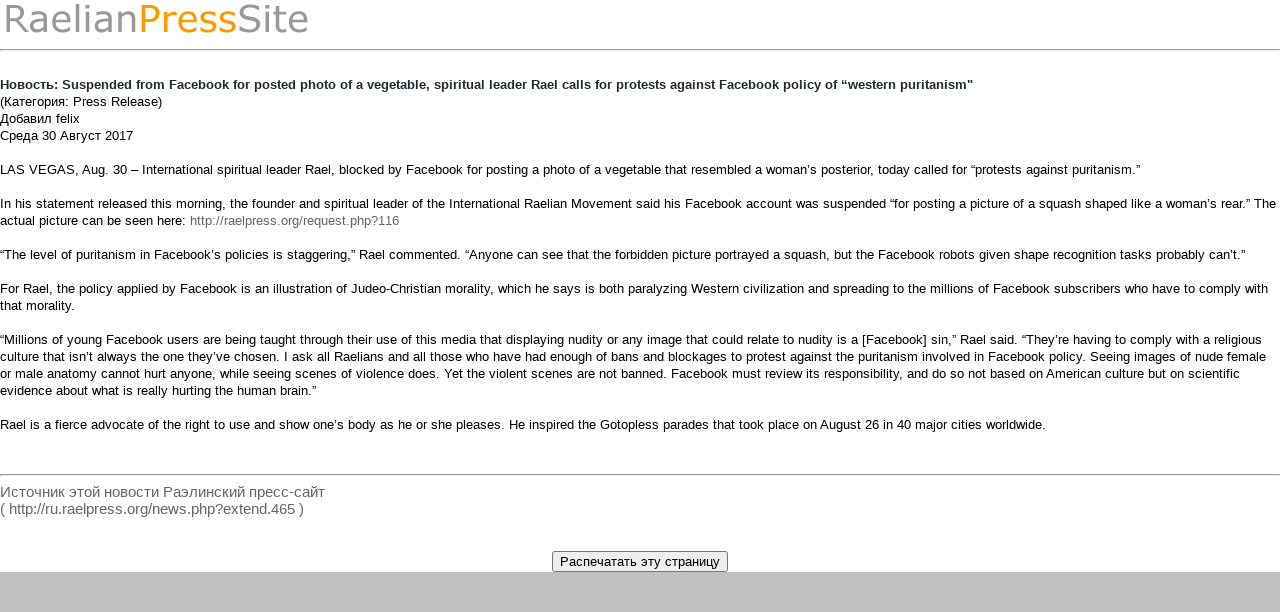

--- FILE ---
content_type: text/html; charset=utf-8
request_url: https://ru.raelpress.org/print.php?news.465
body_size: 4844
content:
<!DOCTYPE html>
<html  lang="ru">
<head>
<meta charset='utf-8' />

<!-- *THEME HEAD* -->

        <script src="https://ajax.googleapis.com/ajax/libs/jquery/1.7.2/jquery.min.js"></script>
		<script src="/e107_themes/raelpress/jslib/raeltools.js"></script>
	<title>Suspended from Facebook for posted photo of a vegetable, spiritual leader Rael calls for protests against Facebook policy of “western puritanism&quot; - Раэлинский пресс-сайт</title>
<meta property="og:title" content="Suspended from Facebook for posted photo of a vegetable, spiritual leader Rael calls for protests against Facebook policy of “western puritanism&quot; - Раэлинский пресс-сайт" />
<link rel="canonical" href="https://ru.raelpress.org/print.php?news.465" />
<meta property="og:url" content="https://ru.raelpress.org/print.php?news.465" />
<meta property="og:type" content="article" />
<!-- *JS* -->
<script  src='/e107_files/e107.js'></script>
<!-- *CSS* -->
<!-- Theme css -->
<link rel='stylesheet' href='/e107_themes/raelpress/style.css' type='text/css' media='all' />
<!-- *META* -->
<!-- rss_menu meta -->
<link rel='alternate' type='application/rss+xml' title='Раэлинский пресс-сайт news' href='https://ru.raelpress.org/e107_plugins/rss_menu/rss.php?news.2' />


<!-- spellcheck meta -->

<!-- Core Meta Tags -->
<meta name="viewport" content="initial-scale=1, width=device-width" />

<!-- *FAV-ICONS* -->
<link rel='icon' href='/e107_themes/raelpress/favicon.ico' type='image/x-icon' />
<link rel='shortcut icon' href='/e107_themes/raelpress/favicon.ico' type='image/xicon' />

<!-- *PRELOAD* -->
</head>
<body onload="externalLinks();">

<div style='background-color:white'>
<div style='text-align:left'><img class='logo' src='/e107_themes/raelpress/images/e_logo.png' style='width: 314px; height: 38px' alt='Раэлинский пресс-сайт' />
</div><hr /><br />
<div style='text-align:left'><span style="font-size: 13px; color: black; font-family: tahoma, verdana, arial, helvetica; text-decoration: none">
	<b>Новость: Suspended from Facebook for posted photo of a vegetable, spiritual leader Rael calls for protests against Facebook policy of “western puritanism&quot;</b>
	<br />
	(Категория: Press Release)
	<br />
	Добавил felix<br />
	Среда 30 Август 2017
	<br /><br />LAS VEGAS, Aug. 30 – International spiritual leader Rael, blocked by Facebook for posting a photo of a vegetable that resembled a woman’s posterior, today called for “protests against puritanism.”<br /> <br />In his statement released this morning, the founder and spiritual leader of the International Raelian Movement said his Facebook account was suspended “for posting a picture of a squash shaped like a woman’s rear.”  The actual picture can be seen here: <a href="http://raelpress.org/request.php?116" rel="external">http://raelpress.org/request.php?116</a><br /><br />“The level of puritanism in Facebook’s policies is staggering,” Rael commented. “Anyone can see that the forbidden picture portrayed a squash, but the Facebook robots given shape recognition tasks probably can’t.”   <br /> <br />For Rael, the policy applied by Facebook is an illustration of  Judeo-Christian morality, which he says is both paralyzing Western civilization and spreading to the millions of Facebook subscribers who have to comply with that morality. <br /> <br />“Millions of young Facebook users are being taught through their use of this media that displaying nudity or any image that could relate to nudity is a [Facebook] sin,” Rael said. “They’re having to comply with a religious culture that isn’t always the one they’ve chosen. I ask all Raelians and all those who have had enough of bans and blockages to protest against the puritanism involved in Facebook policy. Seeing images of nude female or male anatomy cannot hurt anyone, while seeing scenes of violence does. Yet the violent scenes are not banned. Facebook must review its responsibility, and do so not based on American culture but on scientific evidence about what is really hurting the human brain.”<br /> <br />Rael is a fierce advocate of the right to use and show one’s body as he or she pleases. He inspired the Gotopless parades that took place on August 26 in 40 major cities worldwide.<br /><br /><br /></span><hr />Источник этой новости Раэлинский пресс-сайт
	<br />
	( http://ru.raelpress.org/news.php?extend.465 )
	</div><br /><br />
<form action=''><div style='text-align:center'><input type='button' value='Распечатать эту страницу' onclick='window.print()' /></div></form></div><script type='text/javascript'>
SyncWithServerTime('1768681891','raelpress.org');
       </script>
</body></html>